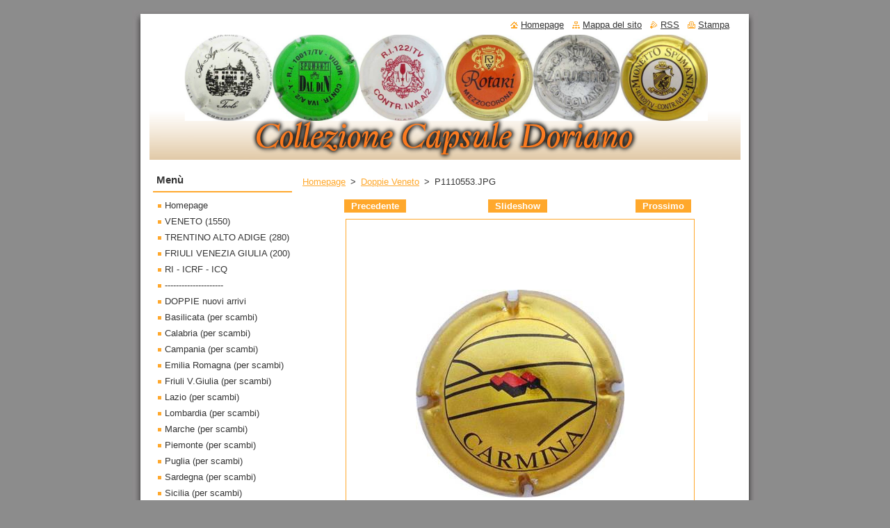

--- FILE ---
content_type: text/html; charset=UTF-8
request_url: https://collezionecapsuledoriano.webnode.it/album/doppie-veneto/p1110553-jpg1/
body_size: 7813
content:
<!--[if lte IE 9]><!DOCTYPE HTML PUBLIC "-//W3C//DTD HTML 4.01 Transitional//EN" "https://www.w3.org/TR/html4/loose.dtd"><![endif]-->
<!DOCTYPE html>
<!--[if IE]><html class="ie" lang="it"><![endif]-->
<!--[if gt IE 9]><!--> 
<html lang="it">
<!--<![endif]-->
  <head>
    <!--[if lt IE 8]><meta http-equiv="X-UA-Compatible" content="IE=EmulateIE7"><![endif]--><!--[if IE 8]><meta http-equiv="X-UA-Compatible" content="IE=EmulateIE8"><![endif]--><!--[if IE 9]><meta http-equiv="X-UA-Compatible" content="IE=EmulateIE9"><![endif]-->
    <base href="https://collezionecapsuledoriano.webnode.it/">
  <meta charset="utf-8">
  <meta name="description" content="">
  <meta name="keywords" content="">
  <meta name="generator" content="Webnode">
  <meta name="apple-mobile-web-app-capable" content="yes">
  <meta name="apple-mobile-web-app-status-bar-style" content="black">
  <meta name="format-detection" content="telephone=no">
    <link rel="icon" type="image/svg+xml" href="/favicon.svg" sizes="any">  <link rel="icon" type="image/svg+xml" href="/favicon16.svg" sizes="16x16">  <link rel="icon" href="/favicon.ico"><link rel="canonical" href="https://collezionecapsuledoriano.webnode.it/album/doppie-veneto/p1110553-jpg1/">
<script type="text/javascript">(function(i,s,o,g,r,a,m){i['GoogleAnalyticsObject']=r;i[r]=i[r]||function(){
			(i[r].q=i[r].q||[]).push(arguments)},i[r].l=1*new Date();a=s.createElement(o),
			m=s.getElementsByTagName(o)[0];a.async=1;a.src=g;m.parentNode.insertBefore(a,m)
			})(window,document,'script','//www.google-analytics.com/analytics.js','ga');ga('create', 'UA-797705-6', 'auto',{"name":"wnd_header"});ga('wnd_header.set', 'dimension1', 'W1');ga('wnd_header.set', 'anonymizeIp', true);ga('wnd_header.send', 'pageview');var pageTrackerAllTrackEvent=function(category,action,opt_label,opt_value){ga('send', 'event', category, action, opt_label, opt_value)};</script>
  <link rel="alternate" type="application/rss+xml" href="https://collezionecapsuledoriano.webnode.it/rss/all.xml" title="">
<!--[if lte IE 9]><style type="text/css">.cke_skin_webnode iframe {vertical-align: baseline !important;}</style><![endif]-->
    <title>P1110553.JPG :: collezione capsule doriano</title>
    <meta name="robots" content="index, follow">
    <meta name="googlebot" content="index, follow">   
    <link href="https://d11bh4d8fhuq47.cloudfront.net/_system/skins/v8/50000516/css/style.css" rel="stylesheet" type="text/css" media="screen,projection,handheld,tv">
    <link href="https://d11bh4d8fhuq47.cloudfront.net/_system/skins/v8/50000516/css/print.css" rel="stylesheet" type="text/css" media="print">
    <script type="text/javascript" src="https://d11bh4d8fhuq47.cloudfront.net/_system/skins/v8/50000516/js/functions.js"></script>
  
				<script type="text/javascript">
				/* <![CDATA[ */
					
					if (typeof(RS_CFG) == 'undefined') RS_CFG = new Array();
					RS_CFG['staticServers'] = new Array('https://d11bh4d8fhuq47.cloudfront.net/');
					RS_CFG['skinServers'] = new Array('https://d11bh4d8fhuq47.cloudfront.net/');
					RS_CFG['filesPath'] = 'https://collezionecapsuledoriano.webnode.it/_files/';
					RS_CFG['filesAWSS3Path'] = 'https://ac4c3e50ab.cbaul-cdnwnd.com/194d9ebd7a10144378849303dd339252/';
					RS_CFG['lbClose'] = 'Chiudi';
					RS_CFG['skin'] = 'default';
					if (!RS_CFG['labels']) RS_CFG['labels'] = new Array();
					RS_CFG['systemName'] = 'Webnode';
						
					RS_CFG['responsiveLayout'] = 0;
					RS_CFG['mobileDevice'] = 0;
					RS_CFG['labels']['copyPasteSource'] = 'Maggiori informazioni';
					
				/* ]]> */
				</script><style type="text/css">/* <![CDATA[ */#b3139d877 {position: absolute;font-size: 13px !important;font-family: "Arial", helvetica, sans-serif !important;white-space: nowrap;z-index: 2147483647;-webkit-user-select: none;-khtml-user-select: none;-moz-user-select: none;-o-user-select: none;user-select: none;}#r629kqp17vt {position: relative;top: -14px;}* html #r629kqp17vt { top: -11px; }#r629kqp17vt a { text-decoration: none !important; }#r629kqp17vt a:hover { text-decoration: underline !important; }#bcyavkr14m6rf {z-index: 2147483647;display: inline-block !important;font-size: 16px;padding: 7px 59px 9px 59px;background: transparent url(https://d11bh4d8fhuq47.cloudfront.net/img/footer/footerButtonWebnodeHover.png?ph=ac4c3e50ab) top left no-repeat;height: 18px;cursor: pointer;}* html #bcyavkr14m6rf { height: 36px; }#bcyavkr14m6rf:hover { background: url(https://d11bh4d8fhuq47.cloudfront.net/img/footer/footerButtonWebnode.png?ph=ac4c3e50ab) top left no-repeat; }#bkk8ipe3j0 { display: none; }#d0fh315012l0j {z-index: 3000;text-align: left !important;position: absolute;height: 88px;font-size: 13px !important;color: #ffffff !important;font-family: "Arial", helvetica, sans-serif !important;overflow: hidden;cursor: pointer;}#d0fh315012l0j a {color: #ffffff !important;}#lajhk603m709rl {color: #36322D !important;text-decoration: none !important;font-weight: bold !important;float: right;height: 31px;position: absolute;top: 19px;right: 15px;cursor: pointer;}#e7d61ej3e3 { float: right; padding-right: 27px; display: block; line-height: 31px; height: 31px; background: url(https://d11bh4d8fhuq47.cloudfront.net/img/footer/footerButton.png?ph=ac4c3e50ab) top right no-repeat; white-space: nowrap; }#cqf5ntu186ab5be { position: relative; left: 1px; float: left; display: block; width: 15px; height: 31px; background: url(https://d11bh4d8fhuq47.cloudfront.net/img/footer/footerButton.png?ph=ac4c3e50ab) top left no-repeat; }#lajhk603m709rl:hover { color: #36322D !important; text-decoration: none !important; }#lajhk603m709rl:hover #e7d61ej3e3 { background: url(https://d11bh4d8fhuq47.cloudfront.net/img/footer/footerButtonHover.png?ph=ac4c3e50ab) top right no-repeat; }#lajhk603m709rl:hover #cqf5ntu186ab5be { background: url(https://d11bh4d8fhuq47.cloudfront.net/img/footer/footerButtonHover.png?ph=ac4c3e50ab) top left no-repeat; }#aed49115hk8e {padding-right: 11px;padding-right: 11px;float: right;height: 60px;padding-top: 18px;background: url(https://d11bh4d8fhuq47.cloudfront.net/img/footer/footerBubble.png?ph=ac4c3e50ab) top right no-repeat;}#ea7h0mnv {float: left;width: 18px;height: 78px;background: url(https://d11bh4d8fhuq47.cloudfront.net/img/footer/footerBubble.png?ph=ac4c3e50ab) top left no-repeat;}* html #bcyavkr14m6rf { filter: progid:DXImageTransform.Microsoft.AlphaImageLoader(src='https://d11bh4d8fhuq47.cloudfront.net/img/footer/footerButtonWebnode.png?ph=ac4c3e50ab'); background: transparent; }* html #bcyavkr14m6rf:hover { filter: progid:DXImageTransform.Microsoft.AlphaImageLoader(src='https://d11bh4d8fhuq47.cloudfront.net/img/footer/footerButtonWebnodeHover.png?ph=ac4c3e50ab'); background: transparent; }* html #aed49115hk8e { height: 78px; background-image: url(https://d11bh4d8fhuq47.cloudfront.net/img/footer/footerBubbleIE6.png?ph=ac4c3e50ab);  }* html #ea7h0mnv { background-image: url(https://d11bh4d8fhuq47.cloudfront.net/img/footer/footerBubbleIE6.png?ph=ac4c3e50ab);  }* html #e7d61ej3e3 { background-image: url(https://d11bh4d8fhuq47.cloudfront.net/img/footer/footerButtonIE6.png?ph=ac4c3e50ab); }* html #cqf5ntu186ab5be { background-image: url(https://d11bh4d8fhuq47.cloudfront.net/img/footer/footerButtonIE6.png?ph=ac4c3e50ab); }* html #lajhk603m709rl:hover #rbcGrSigTryButtonRight { background-image: url(https://d11bh4d8fhuq47.cloudfront.net/img/footer/footerButtonHoverIE6.png?ph=ac4c3e50ab);  }* html #lajhk603m709rl:hover #rbcGrSigTryButtonLeft { background-image: url(https://d11bh4d8fhuq47.cloudfront.net/img/footer/footerButtonHoverIE6.png?ph=ac4c3e50ab);  }/* ]]> */</style><script type="text/javascript" src="https://d11bh4d8fhuq47.cloudfront.net/_system/client/js/compressed/frontend.package.1-3-108.js?ph=ac4c3e50ab"></script><style type="text/css"></style></head>  
  <body>  
    <div id="body_bg">      
      <div id="site">      
        <div id="site_top">
        
          <div id="nonFooter">
          
            <!-- HEADER -->          
            <div id="header">  
              <div id="header_box">     
                <div class="illustration">
                  <div id="logozone">               
                    <div id="logo"><a href="home/" title="Vai alla Homepage"><span id="rbcSystemIdentifierLogo" style="visibility: hidden;">collezione capsule doriano</span></a></div>          
                    <p id="moto"><span id="rbcCompanySlogan" class="rbcNoStyleSpan"></span></p>
                  </div>
                  <img src="https://ac4c3e50ab.cbaul-cdnwnd.com/194d9ebd7a10144378849303dd339252/200097386-c2e0bc3db3/200000107.png?ph=ac4c3e50ab" width="850" height="180" alt="">                </div>
              </div>   
            </div>            
            <!-- /HEADER -->
            
            <!-- MAIN -->
            <div id="main"> 
                                  
              <div id="mainContent">
              
                <!-- CONTENT -->
                <div id="content">
                
                  <!-- NAVIGATOR -->
                  <div id="pageNavigator" class="rbcContentBlock">        <div class="navigator">                       <a class="navFirstPage" href="/home/">Homepage</a>      <span><span> &gt; </span></span>          <a href="doppie-veneto/">Doppie Veneto</a>      <span><span> &gt; </span></span>          <span id="navCurrentPage">P1110553.JPG</span>               </div>              <div class="cleaner"><!-- / --></div>        </div>                  <!-- /NAVIGATOR -->
                
                  



		
		           
      <div class="box">
        <div class="box_title"><h1></h1></div>
        <div class="content">

          <div class="photofull">  
                            
            <div class="pagination">
		        	<table><tr><td class="before">
						   	
	
			<a class="prev" title="Precedente" href="/album/doppie-veneto/p1170216-jpg2/" onclick="RubicusFrontendIns.showPhotogalleryImage(this.href);">Precedente</a>

		
              </td><td class="control">
	               <a id="slideshowControl" onclick="RubicusFrontendIns.startSlideshow(); return(false);" onmouseover="this.className='enableControl hover'" onmouseout="this.className='enableControl'" title="Avvia la slide show">
	                 Slideshow
	               </a>
	               <script type="text/javascript"> if ( RubicusFrontendIns.isPhotogalleryAjaxMode() ) { document.getElementById('slideshowControl').className = "enableControl"; } </script>
              </td><td class="after">
               	

      <a class="next" title="Prossimo" href="/album/doppie-veneto/p1110554-jpg1/" onclick="RubicusFrontendIns.showPhotogalleryImage(this.href);">Prossimo</a>

		
              </td></tr></table>
            </div>								
									
						<div class="cleaner"><!-- / --></div>
                                                      
						<span class="image"><span>
						  <a href="/images/200015294-8137e82323/P1110553.JPG?s3=1" onclick="return !window.open(this.href);" title="La pagina sarà visualizzata in una nuova finestra.">
                <img src="https://ac4c3e50ab.cbaul-cdnwnd.com/194d9ebd7a10144378849303dd339252/system_preview_detail_200015294-8137e82323/P1110553.JPG" width="300" height="299" alt="" onload="RubicusFrontendIns.startSlideshowInterval();">
              </a>
            </span></span>
									
						<div class="cleaner"><!-- / --></div>
									             
						
									             
						<div class="cleaner"><!-- / --></div>
							
						<div class="back"><a href="doppie-veneto/">Indietro</a></div>
            					
          </div>                
                           
        </div>
      </div>     						

		
			
      <div class="cleaner"><!-- / --></div>

		
			<script type="text/javascript">
			RubicusFrontendIns.setNextPhotogalleryImage('/album/doppie-veneto/p1110554-jpg1/');
			RubicusFrontendIns.setPreviousPhotogalleryImage('/album/doppie-veneto/p1170216-jpg2/');
			</script>
			                
                </div>
                <!-- /CONTENT -->
                
              </div>
              
              <!-- SIDEBAR -->
              <div id="sidebar">              
                <div id="sidebar_content">
                
                  <!-- MENU -->  
                  


		  <div class="box">	
        <div class="box_title"><h2>Menù</h2></div>
        <div class="box_content">

		<ul class="menu">
	<li class="first">
  
      <a href="/home/">
    
      Homepage
      
  </a>
  
  </li>
	<li>
  
      <a href="/veneto/">
    
      VENETO (1550)                    
      
  </a>
  
  </li>
	<li>
  
      <a href="/trentino-alto-adige/">
    
      TRENTINO ALTO ADIGE (280) 
      
  </a>
  
  </li>
	<li>
  
      <a href="/friuli-venezia-giulia/">
    
      FRIULI VENEZIA GIULIA (200)
      
  </a>
  
  </li>
	<li>
  
      <a href="/r-i-i-c-r-f-i-c-q/">
    
      RI - ICRF - ICQ
      
  </a>
  
  </li>
	<li>
  
      <a href="/a/">
    
      ---------------------
      
  </a>
  
  </li>
	<li>
  
      <a href="/doppie-nuovi-arrivi/">
    
      DOPPIE nuovi arrivi
      
  </a>
  
  </li>
	<li>
  
      <a href="/basilicata/">
    
      Basilicata (per scambi)
      
  </a>
  
  </li>
	<li>
  
      <a href="/calabria/">
    
      Calabria (per scambi)
      
  </a>
  
  </li>
	<li>
  
      <a href="/campania/">
    
      Campania (per scambi)
      
  </a>
  
  </li>
	<li>
  
      <a href="/emilia-romagna/">
    
      Emilia Romagna (per scambi)
      
  </a>
  
  </li>
	<li>
  
      <a href="/friuli-v-giulia-per-scambi/">
    
      Friuli V.Giulia (per scambi)
      
  </a>
  
  </li>
	<li>
  
      <a href="/lazio/">
    
      Lazio (per scambi)
      
  </a>
  
  </li>
	<li>
  
      <a href="/lombardia/">
    
      Lombardia (per scambi)
      
  </a>
  
  </li>
	<li>
  
      <a href="/marche/">
    
      Marche (per scambi)
      
  </a>
  
  </li>
	<li>
  
      <a href="/piemonte/">
    
      Piemonte (per scambi)
      
  </a>
  
  </li>
	<li>
  
      <a href="/puglia/">
    
      Puglia (per scambi)
      
  </a>
  
  </li>
	<li>
  
      <a href="/sardegna/">
    
      Sardegna (per scambi)
      
  </a>
  
  </li>
	<li>
  
      <a href="/sicilia/">
    
      Sicilia (per scambi)
      
  </a>
  
  </li>
	<li>
  
      <a href="/toscana/">
    
      Toscana (per scambi)
      
  </a>
  
  </li>
	<li>
  
      <a href="/doppie-trentino-alto-adige/">
    
      Trentino Alto Adige (per scambi)
      
  </a>
  
  </li>
	<li>
  
      <a href="/umbria/">
    
      Umbria (per scambi)
      
  </a>
  
  </li>
	<li>
  
      <a href="/valle-daosta/">
    
      Valle d&#039;Aosta (per scambi)
      
  </a>
  
  </li>
	<li>
  
      <a href="/doppie-veneto/">
    
      Veneto (per scambi)
      
  </a>
  
  </li>
	<li>
  
      <a href="/doppie-ri-icrf-icq/">
    
      DOPPIE RI ICRF ICQ
      
  </a>
  
  </li>
	<li>
  
      <a href="/capsule-anonime/">
    
      capsule anonime
      
  </a>
  
  </li>
	<li>
  
      <a href="/collarini-spumanti/">
    
      Collarini spumanti
      
  </a>
  
  </li>
	<li>
  
      <a href="/tappi-birre-in-ceramica/">
    
      Tappi birre in ceramica
      
  </a>
  
  </li>
	<li class="last">
  
      <a href="/monete-da-2-euro/">
    
      Monete da 2 euro (188)
      
  </a>
  
  </li>
</ul>

        </div>
			</div>

					    
                  <!-- /MENU -->
                  
                  

		  <div class="box">            
        <div class="box_title"><h2>Cerca nel sito</h2></div>            
        <div class="box_content">

		<form action="/search/" method="get" id="fulltextSearch">
		
		    <label for="fulltextSearchText" class="hidden">Cerca nel sito</label>
      	<input type="text" id="fulltextSearchText" name="text"><br />
      	<span><input class="submit" type="submit" value="Cerca"></span>
				<div class="cleaner"><!-- / --></div>

		</form>

		    </div>
      </div>

		 
                  
                  

      <div class="box">
        <div class="box_title"><h2>Contatti</h2></div>
        <div class="box_content">
          
		

      <p><strong>collezionecapsuledoriano</strong></p>
                  
      
      
	
	    <p class="email"><a href="&#109;&#97;&#105;&#108;&#116;&#111;:&#100;&#111;&#114;&#105;&#97;&#110;&#111;&#115;&#99;&#97;&#114;&#97;&#98;&#101;&#108;&#108;&#111;&#64;&#108;&#105;&#118;&#101;&#46;&#105;&#116;"><span id="rbcContactEmail">&#100;&#111;&#114;&#105;&#97;&#110;&#111;&#115;&#99;&#97;&#114;&#97;&#98;&#101;&#108;&#108;&#111;&#64;&#108;&#105;&#118;&#101;&#46;&#105;&#116;</span></a></p>

	           

		
                      
        </div>
      </div> 

					          
          
                          
                    
    
                </div>            
              </div>
              <!-- /SIDEBAR -->
            
              <hr class="cleaner">
            
            </div>
            <!-- /MAIN -->
            
            <div id="header_link">          
              <table><tr><td>
                 <div class="link">                             
                   <span class="homepage"><a href="home/" title="Vai alla Homepage">Homepage</a></span>            
                   <span class="sitemap"><a href="/sitemap/" title="Vai alla Mappa del sito">Mappa del sito</a></span>
                   <span class="rss"><a href="/rss/" title="Feed RSS">RSS</a></span>
                   <span class="print"><a href="#" onclick="window.print(); return false;" title="Stampa la pagina">Stampa</a></span>
                 </div>
               </td><td>
                 <div class="lang">               
                   <div id="languageSelect"></div>			            
                 </div>
               </td></tr></table>
            </div>
        
          </div>
          
          <!-- FOOTER -->
          <div id="footer">          
            <div id="footer_content">             
              <span id="rbcFooterText" class="rbcNoStyleSpan">© 2015 Tutti i diritti riservati.</span> | <span class="rbcSignatureText"><a rel="nofollow" href="https://www.webnode.it?utm_source=text&amp;utm_medium=footer&amp;utm_campaign=free2">Crea un sito gratis</a><a id="bcyavkr14m6rf" rel="nofollow" href="https://www.webnode.it?utm_source=button&amp;utm_medium=footer&amp;utm_campaign=free2"><span id="bkk8ipe3j0">Webnode</span></a></span>            
            </div>        
          </div>
          <!-- /FOOTER -->
          
        </div>
      </div>    
    </div>
  
  
    <script type="text/javascript">
		/* <![CDATA[ */

			RubicusFrontendIns.addObserver
			({

				onContentChange: function ()
        {
          RubicusFrontendIns.faqInit('faq', 'answerBlock');
        },

				onStartSlideshow: function()
				{
					$('slideshowControl').innerHTML	= '<span>Pausa<'+'/span>';
					$('slideshowControl').title			= 'Interrompe la slideshow';
					$('slideshowControl').onclick		= RubicusFrontendIns.stopSlideshow.bind(RubicusFrontendIns);
				},

				onStopSlideshow: function()
				{
					$('slideshowControl').innerHTML	= '<span>Slideshow<'+'/span>';
					$('slideshowControl').title			= 'Avvia la slide show';
					$('slideshowControl').onclick		= RubicusFrontendIns.startSlideshow.bind(RubicusFrontendIns);
				},

				onShowImage: function()
				{
					if (RubicusFrontendIns.isSlideshowMode())
					{
						$('slideshowControl').innerHTML	= '<span>Pausa<'+'/span>';
						$('slideshowControl').title			= 'Interrompe la slideshow';
						$('slideshowControl').onclick		= RubicusFrontendIns.stopSlideshow.bind(RubicusFrontendIns);
					}
				}

			 });

			  RubicusFrontendIns.faqInit('faq', 'answerBlock');

			  RubicusFrontendIns.addFileToPreload('https://d11bh4d8fhuq47.cloudfront.net/_system/skins/v8/50000516/img/loading.gif');
			  RubicusFrontendIns.addFileToPreload('https://d11bh4d8fhuq47.cloudfront.net/_system/skins/v8/50000516/img/faq_close.png');
			  
  		/* ]]> */
  	 </script>
  
  <div id="rbcFooterHtml"></div><div style="display: none;" id="b3139d877"><span id="r629kqp17vt">&nbsp;</span></div><div id="d0fh315012l0j" style="display: none;"><a href="https://www.webnode.it?utm_source=window&amp;utm_medium=footer&amp;utm_campaign=free2" rel="nofollow"><div id="ea7h0mnv"><!-- / --></div><div id="aed49115hk8e"><div><strong id="gbdn1hdmqks76">Ti piace questo stio?</strong><br /><span id="sxzw2t4afe11">Crea il tuo situ in 2 minuti!</span></div><span id="lajhk603m709rl"><span id="cqf5ntu186ab5be"><!-- / --></span><span id="e7d61ej3e3">Provalo ora!</span></span></div></a></div><script type="text/javascript">/* <![CDATA[ */var a91mbbi1pf9506 = {sig: $('b3139d877'),prefix: $('r629kqp17vt'),btn : $('bcyavkr14m6rf'),win : $('d0fh315012l0j'),winLeft : $('ea7h0mnv'),winLeftT : $('dd05l4pi3i'),winLeftB : $('eed4648513'),winRght : $('aed49115hk8e'),winRghtT : $('d6132di25er2o'),winRghtB : $('a7gpl9xrh'),tryBtn : $('lajhk603m709rl'),tryLeft : $('cqf5ntu186ab5be'),tryRght : $('e7d61ej3e3'),text : $('sxzw2t4afe11'),title : $('gbdn1hdmqks76')};a91mbbi1pf9506.sig.appendChild(a91mbbi1pf9506.btn);var h80cdg268=0,jkeq62maau=0,ci3ncp71i4kl=0,ivi6las10cdcdgi,eyxns2918=$$('.rbcSignatureText')[0],cnf9f70j=false,aqar3jb64013;function ee8adc12aa2l(){if (!cnf9f70j && pageTrackerAllTrackEvent){pageTrackerAllTrackEvent('Signature','Window show - web',a91mbbi1pf9506.sig.getElementsByTagName('a')[0].innerHTML);cnf9f70j=true;}a91mbbi1pf9506.win.show();ci3ncp71i4kl=a91mbbi1pf9506.tryLeft.offsetWidth+a91mbbi1pf9506.tryRght.offsetWidth+1;a91mbbi1pf9506.tryBtn.style.width=parseInt(ci3ncp71i4kl)+'px';a91mbbi1pf9506.text.parentNode.style.width = '';a91mbbi1pf9506.winRght.style.width=parseInt(20+ci3ncp71i4kl+Math.max(a91mbbi1pf9506.text.offsetWidth,a91mbbi1pf9506.title.offsetWidth))+'px';a91mbbi1pf9506.win.style.width=parseInt(a91mbbi1pf9506.winLeft.offsetWidth+a91mbbi1pf9506.winRght.offsetWidth)+'px';var wl=a91mbbi1pf9506.sig.offsetLeft+a91mbbi1pf9506.btn.offsetLeft+a91mbbi1pf9506.btn.offsetWidth-a91mbbi1pf9506.win.offsetWidth+12;if (wl<10){wl=10;}a91mbbi1pf9506.win.style.left=parseInt(wl)+'px';a91mbbi1pf9506.win.style.top=parseInt(jkeq62maau-a91mbbi1pf9506.win.offsetHeight)+'px';clearTimeout(ivi6las10cdcdgi);}function agv1b3fab44c(){ivi6las10cdcdgi=setTimeout('a91mbbi1pf9506.win.hide()',1000);}function g468e29a9uvf(){var ph = RubicusFrontendIns.photoDetailHandler.lightboxFixed?document.getElementsByTagName('body')[0].offsetHeight/2:RubicusFrontendIns.getPageSize().pageHeight;a91mbbi1pf9506.sig.show();h80cdg268=0;jkeq62maau=0;if (eyxns2918&&eyxns2918.offsetParent){var obj=eyxns2918;do{h80cdg268+=obj.offsetLeft;jkeq62maau+=obj.offsetTop;} while (obj = obj.offsetParent);}if ($('rbcFooterText')){a91mbbi1pf9506.sig.style.color = $('rbcFooterText').getStyle('color');a91mbbi1pf9506.sig.getElementsByTagName('a')[0].style.color = $('rbcFooterText').getStyle('color');}a91mbbi1pf9506.sig.style.width=parseInt(a91mbbi1pf9506.prefix.offsetWidth+a91mbbi1pf9506.btn.offsetWidth)+'px';if (h80cdg268<0||h80cdg268>document.body.offsetWidth){h80cdg268=(document.body.offsetWidth-a91mbbi1pf9506.sig.offsetWidth)/2;}{a91mbbi1pf9506.sig.style.left=parseInt(h80cdg268)+'px';}if (jkeq62maau<=0 || RubicusFrontendIns.photoDetailHandler.lightboxFixed){jkeq62maau=ph-5-a91mbbi1pf9506.sig.offsetHeight;}a91mbbi1pf9506.sig.style.top=parseInt(jkeq62maau-5)+'px';}function h4u5sdv4dg(){if (aqar3jb64013){clearTimeout(aqar3jb64013);}aqar3jb64013 = setTimeout('g468e29a9uvf()', 10);}Event.observe(window,'load',function(){if (a91mbbi1pf9506.win&&a91mbbi1pf9506.btn){if (eyxns2918){if (eyxns2918.getElementsByTagName("a").length > 0){a91mbbi1pf9506.prefix.innerHTML = eyxns2918.innerHTML + '&nbsp;';}else{a91mbbi1pf9506.prefix.innerHTML = '<a href="https://www.webnode.it?utm_source=text&amp;utm_medium=footer&amp;utm_content=it-web-0&amp;utm_campaign=signature" rel="nofollow">'+eyxns2918.innerHTML + '</a>&nbsp;';}eyxns2918.style.visibility='hidden';}else{if (pageTrackerAllTrackEvent){pageTrackerAllTrackEvent('Signature','Missing rbcSignatureText','collezionecapsuledoriano.webnode.it');}}g468e29a9uvf();setTimeout(g468e29a9uvf, 500);setTimeout(g468e29a9uvf, 1000);setTimeout(g468e29a9uvf, 5000);Event.observe(a91mbbi1pf9506.btn,'mouseover',ee8adc12aa2l);Event.observe(a91mbbi1pf9506.win,'mouseover',ee8adc12aa2l);Event.observe(a91mbbi1pf9506.btn,'mouseout',agv1b3fab44c);Event.observe(a91mbbi1pf9506.win,'mouseout',agv1b3fab44c);Event.observe(a91mbbi1pf9506.win,'click',function(){if (pageTrackerAllTrackEvent){pageTrackerAllTrackEvent('Signature','Window click - web','Ti piace questo stio?',0);}document/*c50b2f24a0g*/.location.href='https://www.webnode.it?utm_source=window&utm_medium=footer&utm_content=it-web-0&utm_campaign=signature';});Event.observe(window, 'resize', h4u5sdv4dg);Event.observe(document.body, 'resize', h4u5sdv4dg);RubicusFrontendIns.addObserver({onResize: h4u5sdv4dg});RubicusFrontendIns.addObserver({onContentChange: h4u5sdv4dg});RubicusFrontendIns.addObserver({onLightboxUpdate: g468e29a9uvf});Event.observe(a91mbbi1pf9506.btn, 'click', function(){if (pageTrackerAllTrackEvent){pageTrackerAllTrackEvent('Signature','Button click - web',a91mbbi1pf9506.sig.getElementsByTagName('a')[0].innerHTML);}});Event.observe(a91mbbi1pf9506.tryBtn, 'click', function(){if (pageTrackerAllTrackEvent){pageTrackerAllTrackEvent('Signature','Try Button click - web','Ti piace questo stio?',0);}});}});RubicusFrontendIns.addFileToPreload('https://d11bh4d8fhuq47.cloudfront.net/img/footer/footerButtonWebnode.png?ph=ac4c3e50ab');RubicusFrontendIns.addFileToPreload('https://d11bh4d8fhuq47.cloudfront.net/img/footer/footerButton.png?ph=ac4c3e50ab');RubicusFrontendIns.addFileToPreload('https://d11bh4d8fhuq47.cloudfront.net/img/footer/footerButtonHover.png?ph=ac4c3e50ab');RubicusFrontendIns.addFileToPreload('https://d11bh4d8fhuq47.cloudfront.net/img/footer/footerBubble.png?ph=ac4c3e50ab');if (Prototype.Browser.IE){RubicusFrontendIns.addFileToPreload('https://d11bh4d8fhuq47.cloudfront.net/img/footer/footerBubbleIE6.png?ph=ac4c3e50ab');RubicusFrontendIns.addFileToPreload('https://d11bh4d8fhuq47.cloudfront.net/img/footer/footerButtonHoverIE6.png?ph=ac4c3e50ab');}RubicusFrontendIns.copyLink = 'https://www.webnode.it';RS_CFG['labels']['copyPasteBackLink'] = 'Crea il tuo sito personale gratis';/* ]]> */</script><script type="text/javascript">var keenTrackerCmsTrackEvent=function(id){if(typeof _jsTracker=="undefined" || !_jsTracker){return false;};try{var name=_keenEvents[id];var keenEvent={user:{u:_keenData.u,p:_keenData.p,lc:_keenData.lc,t:_keenData.t},action:{identifier:id,name:name,category:'cms',platform:'WND1',version:'2.1.157'},browser:{url:location.href,ua:navigator.userAgent,referer_url:document.referrer,resolution:screen.width+'x'+screen.height,ip:'18.117.122.135'}};_jsTracker.jsonpSubmit('PROD',keenEvent,function(err,res){});}catch(err){console.log(err)};};</script></body>
</html>